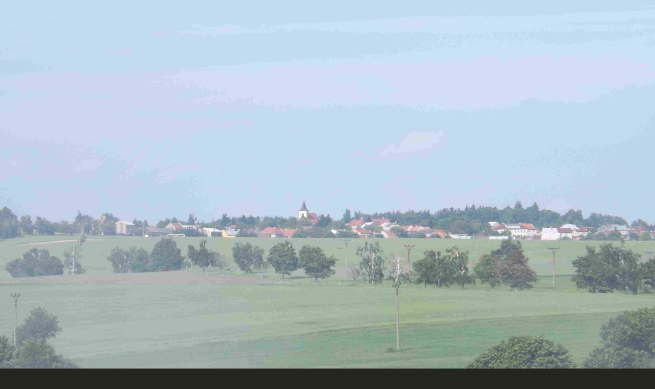

--- FILE ---
content_type: text/html; charset=UTF-8
request_url: https://www.sdhdrahany.cz/fotoalbum/otinoves130let/dscf0583--1-.-.html
body_size: 777
content:
<?xml version="1.0" encoding="utf-8"?>
<!DOCTYPE html PUBLIC "-//W3C//DTD XHTML 1.0 Transitional//EN" "http://www.w3.org/TR/xhtml1/DTD/xhtml1-transitional.dtd">
<html lang="cs" xml:lang="cs" xmlns="http://www.w3.org/1999/xhtml">

    <head>

        <meta http-equiv="content-type" content="text/html; charset=utf-8" />
        <meta name="description" content="" />
        <meta name="keywords" content="" />
        <meta name="robots" content="all,follow" />
        <meta name="author" content="<!--/ u_author /-->" />
        <link rel="stylesheet" href="/style.1656676601.1.css" type="text/css" />
        
        <script type="text/javascript" src="https://www005.sdhcr.cz/user/js/index.js" id="index_script" ></script>
        <title>
            SBOR DOBROVOLNÝCH HASIČŮ v Drahanech
        </title>

        <style>
          body {margin: 0px; padding: 0px;}
        </style>
    </head>
<body>
    <script language="JavaScript" type="text/javascript">
    <!--
      index_setCookieData('index_curr_fullphoto', 182);
    //-->
  </script>
  <a href="javascript: close();"><img src="/img/original/182/dscf0583--1-.jpg" border="0" alt="DSCF0583 (1)" width="4288" height="3216"></a>

<script type="text/javascript">_satellite.pageBottom();</script><!-- NO GEMIUS -->
</body>
</html>


--- FILE ---
content_type: text/css
request_url: https://www.sdhdrahany.cz/style.1656676601.1.css
body_size: 12450
content:
/*
 SCSS - How to apply the style in configurator
 1. Convert scss to css (online compiler, ...)
 2. Add style properties (from scss), which starts with //del comment to your compiled css
 for example: 
 2.1   //del background: url('https://s3b.sdhcr.cz/img/l/logo_1000000500.jpeg') center / cover no-repeat;
 - remove the //del comment 
 2.2   background: url('https://s3b.sdhcr.cz/img/l/logo_1000000500.jpeg') center / cover no-repeat;
 - add this to compiled css
 3. Save and export
 */
html, body, div, span, applet, object, iframe, h1, h2, h3, h4, h5, h6, p, blockquote, pre, a, abbr, acronym, address, big, cite, code, del, dfn, em, img, ins, kbd, q, s, samp, small, strike, strong, sub, sup, tt, var, b, u, i, center, dl, dt, dd, ol, ul, li, fieldset, form, label, legend, table, caption, tbody, tfoot, thead, tr, th, td, article, aside, canvas, details, embed, figure, figcaption, footer, header, hgroup, menu, nav, output, ruby, section, summary, time, mark, audio, video {
  margin: 0;
  padding: 0;
  border: 0;
  font-size: 100%;
  vertical-align: baseline;
}
article, aside, details, figcaption, figure, footer, header, hgroup, menu, nav, section {
  display: block;
}
body {
  line-height: 1;
   color: #000;
}
a {color: #000;}
ol, ul {
  list-style: none;
}
blockquote, q {
  quotes: none;
}
blockquote:before, blockquote:after, q:before, q:after {
  content: '';
  content: none;
}
table {
  border-collapse: collapse;
  border-spacing: 0;
  width: 100%;
  max-width: 550px;
}
html, body, #whole-page, #document, #content {
  height: 100%;
}
img {
  max-width: 100%;
  height: auto;
}
body {
  background-color: #25251f;
  background-image: url('https://s3b.sdhcr.cz/img/d/1000000500/bg-net.png'); 
  filter: progid: DXImageTransform.Microsoft.gradient(startColorstr='25251F', endColorstr='25251F', GradientType=1);
}
#document {
  position: relative;
}
input[type="button" i] {
  padding: 10px;
    display: inline-block;
    border: 0;
    color: #fff;
    background-color: #c60c0f;
    border-radius: 5px;
    font-weight: 500;
    font-family: Helvetica, Sans-Serif;
}
input:focus {
  outline: 0;
}
body {
  font-size: 16px;
 font-family: Helvetica, Sans-Serif;
  line-height: 1.3;
}
h1 {
  font-size: 1.6em;
}
h2 {
  font-size: 1.4em;
}
h3 {
  font-size: 1.3em;
}
h4 {
  font-size: 1.2em;
}
h5 {
  font-size: 1.1em;
}
.p-0 {
  padding: 0;
}
.p-1 {
  padding-left: 10px;
  padding-right: 10px;
  box-sizing: border-box;
}
@media screen and (min-width: 991px) {
  .p-1 {
    padding-left: 5%;
    padding-right: 5%;
  }
}
@media screen and (min-width: 1199px) {
  .p-1 {
    padding-left: 8%;
    padding-right: 8%;
  }
}
@media screen and (min-width: 1500px) {
  .p-1 {
    padding-left: 5%;
    padding-right: 5%;
  }
}
@media screen and (min-width: 1800px) {
  .p-1 {
    padding-left: 5%;
    padding-right: 5%;
  }
}
.accessibility-links {
  display: none;
}
.hide {
  display: none;
}
.header.p-1.color_a {
  position: absolute;
  top: 0;
  display: table;
  width: 100%;
  min-height: 80px;
  background-color: #c60c0f;
  -webkit-box-shadow: 0px 15px 54px -18px rgba(0, 0, 0, 0.45);
  -moz-box-shadow: 0px 15px 54px -18px rgba(0, 0, 0, 0.45);
  box-shadow: 0px 15px 54px -18px rgba(0, 0, 0, 0.45);
  z-index: 15000;
}
.header .header-inner #languages {
  position: absolute;
  top: 70px;
  right: 10px;
  text-align: right;
}
@media (min-width: 992px) {
  .header .header-inner #languages {
     top: 15px;
    right: 60px;
   }
}
.header .header-inner #languages a {
   display: inline-block;
   margin: 0 2px;
}
@media (min-width: 992px) {
.header .header-inner #languages a {
   display: block;
}
}
.header .header-inner #languages .inner_frame img {
  margin: 5px 5px 0 5px; 
  top: 0;
  position: relative;
}

.header .header-inner #navigation {
  width: calc(100% - 0px) !important;
  float: left;
  margin: 0 10px 10px;
}
@media (min-width: 992px) {
  .header .header-inner #navigation {
    width: calc(100% - 380px) !important;
    float: left;
  }
}
.header .header-inner #navigation .inner_frame nav {
  width: 100%;
  min-height: 80px;
  display: -webkit-box;
  display: -moz-box;
  display: -ms-flexbox;
  display: -webkit-flex;
  display: flex;
  -webkit-align-items: center;
  -moz-align-items: center;
  -ms-align-items: center;
  align-items: center;
}
.header .header-inner #navigation .inner_frame nav menu li {
  display: inline-block;
  text-transform: uppercase;
  position: relative;
  box-sizing: border-box;
  overflow: unset !important;
}
.header .header-inner #navigation .inner_frame nav menu li:hover {
  background: #fff;
}
.header .header-inner #navigation .inner_frame nav menu li:hover > a {
  color: #000;
}
.header .header-inner #navigation .inner_frame nav menu li ul {
  position: absolute;
  left: 8px;
  width: 90%;
  top: 35px;
  min-width: 200px;
  border: 1px solid #fff;
  background-color: #c60c0f;
  z-index: 101;
}
@media(min-width: 992px) {
  .header .header-inner #navigation .inner_frame nav menu li ul {
     left: 0;
     width: 100%;
  }
}
.header .header-inner #navigation .inner_frame nav menu li ul li {
  display: block;
  border-bottom: 1px solid rgba(255, 255, 255, 0.5);
}
.header .header-inner #navigation .inner_frame nav menu li a {
  color: #fff;
  text-decoration: none;
  display: block;
  padding: 10px;
}
@media screen and (max-width: 991px) {
  .header .header-inner #navigation .inner_frame nav menu li a {
    font-size: 1.3em;
  }
}
@media all and (-ms-high-contrast: none), (-ms-high-contrast: active) {
  .header .header-inner #navigation .inner_frame nav {
    height: 80px;
  }
}
@media screen and (max-width: 991px) {
  .header .header-inner #navigation {
    width: 100%;
    display: none;
  }
  .header .header-inner #navigation.menu-active {
    display: block;
  }
  .header .header-inner #navigation .inner_frame nav menu {
    width: 100%;
    height: calc(100vh - 160px);
    overflow: auto;
  }
  .header .header-inner #navigation .inner_frame nav menu li {
    display: block;
    width: 100%;
    text-align: left;
  }
  .header .header-inner #navigation .inner_frame nav menu li ul {
    display: block;
  }
}
.header .header-inner #search {
  float: right;
  min-height: 80px;
  width: 180px;
  display: -webkit-box;
  display: -moz-box;
  display: -ms-flexbox;
  display: -webkit-flex;
  display: flex;
  -webkit-align-items: flex-start;
  -moz-align-items: flex-start;
  -ms-align-items: flex-start;
  align-items: flex-start;
  position: absolute;
    left: 43%;
  top: 10px;
}
@media (min-width: 768px) {
  .header .header-inner #search {
    top: 10px;
  }
}
@media (min-width: 992px) {
  .header .header-inner #search {
  float: right;
  position: relative;
  left: 0;
  top: 7px;
  }
}
.header .header-inner #search fieldset #key {
  width: 125px;
  background-color: #222;
  color: #fff;
  padding: 10px;
  border: 0;
  border-radius: 4px;
}
.header .header-inner #search fieldset #key:focus {
  outline: none;
}
@media screen and (max-width: 991px) {
  .header .header-inner #search fieldset #key {
    width: 97px;
  }
}
.header .header-inner #search fieldset .clButton {
  position: relative;
}
.header .header-inner #search fieldset .clButton .magGlass {
  width: 30px;
  height: 30px;
  position: absolute;
  top: -3px;
  right: 0;
}
.header .header-inner #search fieldset .clButton .magGlass span:nth-of-type(1) {
  width: 10px;
  height: 10px;
  border: 4px solid #fff;
  display: block;
  border-radius: 50%;
}
.header .header-inner #search fieldset .clButton .magGlass span:nth-of-type(2) {
  width: 4px;
  height: 14px;
  background: #fff;
  display: block;
  transform: rotate(-45deg);
  margin-top: -6px;
  margin-left: 17px;
  border-radius: 0 0 20px 20px;
}
.header .header-inner #search fieldset .clButton #sendsearch {
  height: 30px;
  width: 30px;
  background: none;
  border: none;
  opacity: 0;
  position: relative;
  z-index: 9;
  cursor: pointer;
}
@media all and (-ms-high-contrast: none), (-ms-high-contrast: active) {
  .header .header-inner #search {
    height: 80px;
  }
}
#menu-toggle {
  position: absolute;
  top: 25px;
  right: 17px;
  border: 0;
  outline: 0;
  padding: 0;
  padding-bottom: 6px;
  cursor: pointer;
  min-height: 35px;
  display: none;
  background: transparent;
  z-index: 99999;
}
#menu-toggle.menu-active {
  top: 23px;
}
#menu-toggle.menu-active span:nth-of-type(1) {
  opacity: 0;
}
#menu-toggle.menu-active span:nth-of-type(2) {
  transform: rotate(45deg);
}
#menu-toggle.menu-active span:nth-of-type(3) {
  transform: rotate(-45deg);
  margin-top: -7px;
}
#menu-toggle span {
  border-top: 5px #fff solid;
  width: 30px;
  margin: 2px 0;
  display: block;
  transition: 0.3s all linear;
}
@media screen and (max-width: 991px) {
  #menu-toggle {
    display: block;
  }
}
#articles .editor-area {
  background: rgba(255, 255, 255, 0.4);
    padding: 10px;
}
#content {
  padding-top: 0;
  display: block;
  box-sizing: border-box;
}
#content #content-wrapper {
  height: 100%;
  display: inline;
}

#content #content-wrapper.content-wrapper {
  width: 100%;
  height: auto;
  float: left;
  padding-top: 30px;
  padding-bottom: 30px;
}
@media screen and (min-width: 991px) {
  #content #content-wrapper.content-wrapper {
    width: calc(100% - 381px);
  }
  #content #content-wrapper .modules {
    width: 320px;
    padding-left: 0;
  }
}
@media screen and (min-width: 1199px) {
  #content #content-wrapper.content-wrapper {
    width: calc(100% - 450px);
  }
  #content #content-wrapper .modules {
    width: 380px;
  }
}
@media screen and (min-width: 1500px) {
  #content #content-wrapper.content-wrapper {
    width: calc(100% - 430px);
  }
  #content #content-wrapper .modules {
    width: 430px;
  }
}
@media screen and (min-width: 1800px) {
  #content #content-wrapper.content-wrapper {
    width: calc(100% - 700px);
  }
  #content #content-wrapper .modules {
    width: 550px;
  }
}
#content .hero {
  width: 100%;
  height: calc(68% - 80px);
  position: relative;
  display: -webkit-box;
  display: -moz-box;
  display: -ms-flexbox;
  display: -webkit-flex;
  display: flex;
  -webkit-align-items: flex-end;
  -moz-align-items: flex-end;
  -ms-align-items: flex-end;
  align-items: flex-end;
  -webkit-box-shadow: 0px 15px 54px -18px rgba(0, 0, 0, 0.45);
  -moz-box-shadow: 0px 15px 54px -18px rgba(0, 0, 0, 0.45);
  box-shadow: 0px 15px 54px -18px rgba(0, 0, 0, 0.45);
  background: url('https://s3b.sdhcr.cz/img/l/logo_1000000500.jpeg') center / cover no-repeat;
}
@media(min-width: 991px) {
  #content .hero {
    height: calc( 80% - 20px);
  }
}
#content .hero .hero-inner {
  position: absolute;
  bottom: 20%;
  padding: 10px;
  height: 53px;
  height: auto;
  width: 50%;
  box-sizing: border-box;
  background: rgba(255, 255, 255, 0.8);
  -webkit-box-shadow: 0px 15px 54px -18px rgba(0, 0, 0, 0.45);
  -moz-box-shadow: 0px 15px 54px -18px rgba(0, 0, 0, 0.45);
  box-shadow: 0px 15px 54px -18px rgba(0, 0, 0, 0.45);
}
#content .hero .hero-inner h1 {
  text-transform: uppercase;
  font-weight: bold;
}
#content .hero.head-left {
  -webkit-justify-content: flex-start;
  -moz-justify-content: flex-start;
  -ms-justify-content: flex-start;
  justify-content: flex-start;
  -ms-flex-pack: flex-start;
}
#content .hero.head-left .hero-inner {
  text-align: right;
  left: 0;
}
#content .hero.head-center {
  -webkit-justify-content: center;
  -moz-justify-content: center;
  -ms-justify-content: center;
  justify-content: center;
  -ms-flex-pack: center;
}
#content .hero.head-center .hero-inner {
  text-align: center;
  left: 50%;
  transform: translate(-50%, 0);
}
#content .hero.head-right {
  -webkit-justify-content: flex-end;
  -moz-justify-content: flex-end;
  -ms-justify-content: flex-end;
  justify-content: flex-end;
  -ms-flex-pack: flex-end;
}
#content .hero.head-right .hero-inner {
  text-align: left;
  right: 0;
}
@media screen and (max-width: 991px) {
  #content .hero .hero-inner {
    width: 95%;
  }
}
#content #articles > h1, #content #archive > h1, #content #articles > h2, #content #archive > h2, #content #articles > h3, #content #archive > h3 {
  background-color: #222;
  background-color: rgba(0, 0, 0, 0.5);
  color: #fff;
  padding: 10px;
}
#content #articles #section_subsections, #content #archive #section_subsections {
  background: rgba(255, 255, 255, 0.4);
  padding: 10px;
}
#content #articles #section_subsections a, #content #archive #section_subsections a {
  color: #fff;
  text-decoration: none;
}
#content #articles #section_subsections a:hover, #content #archive #section_subsections a:hover {
  text-decoration: underline;
}
#content #articles .article .editor-area, #content #archive .article .editor-area {
  position: relative;
  margin: 30px 0;
  padding: 0;
}
#content #articles .article .editor-area .preview, #content #archive .article .editor-area .preview {
  position: absolute;
  height: 100%;
  width: 100%;
  z-index: 1;
  background: rgba(0, 0, 0, 0.5);
}
#content #articles .article .editor-area .preview img, #content #archive .article .editor-area .preview img {
  width: 100%;
  height: 100%;
  object-fit: cover;
}
#content #articles .article .editor-area .article-content, #content #archive .article .editor-area .article-content {
  position: relative;
  z-index: 2;
  width: 40%;
  height: 305px;
  float: right;
  color: #fff;
  overflow: hidden;
  box-sizing: border-box;
  padding: 10px;
  background-color: #c60c0f;
  background-color: #c60c0fcc;
}
#content #articles .article .editor-area .article-content h3 a, #content #archive .article .editor-area .article-content h3 a {
  color: #fff;
  display: block;
  border-bottom: 1px solid #000;
  padding: 5px 0;
  padding-right: 20px;
  font-weight: bold;
  text-decoration: none;
  position: relative;
  transition: 0.5s all;
}
#content #articles .article .editor-area .article-content h3 a:after, #content #archive .article .editor-area .article-content h3 a:after {
  content: " >";
  right: 2px;
  bottom: 5px;
  position: absolute;
  color: #000;
  transition: 0.5s all;
}
#content #articles .article .editor-area .article-content h3 a:hover, #content #archive .article .editor-area .article-content h3 a:hover {
  background: #c60c0f;
  color: #000;
  padding: 5px 10px;
  border-radius: 5px;
}
#content #articles .article .editor-area .article-content h3 a:hover:after, #content #archive .article .editor-area .article-content h3 a:hover:after {
  right: 5px;
}
#content #articles .article .editor-area .article-content .ifo-article, #content #archive .article .editor-area .article-content .ifo-article {
  margin-top: 5px;
  margin-bottom: 20px;
}
#content #articles .article .editor-area .article-content .ifo-article .first, #content #archive .article .editor-area .article-content .ifo-article .first {
  margin-right: 10px;
}
#content #articles .article .editor-area .article-content .ifo-article a, #content #archive .article .editor-area .article-content .ifo-article a {
  color: #000;
  text-decoration: none;
}
#content #articles .article .editor-area .article-content .ifo-article a:hover, #content #archive .article .editor-area .article-content .ifo-article a:hover {
  text-decoration: underline;
}
#content #articles .article .editor-area .article-content .article-preview-text, #content #archive .article .editor-area .article-content .article-preview-text {
  overflow: hidden;
  height: 120px;
}
#content #articles .article .editor-area .article-content .article-preview-text p, #content #archive .article .editor-area .article-content .article-preview-text p {
  padding: 0;
}
#content #articles .article .editor-area .article-content .article-preview-text a, #content #archive .article .editor-area .article-content .article-preview-text a {
  text-decoration: underline;
}
@media screen and (max-width: 1199px) {
  #content #articles .article .editor-area .article-content, #content #archive .article .editor-area .article-content {
    width: 75%;
  }
}
#content #articles .article:nth-of-type(2n) .editor-area .article-content, #content #archive .article:nth-of-type(2n) .editor-area .article-content {
  float: left;
}
#content #articles .list-of-pages {
  margin: 10px 0;
  padding: 10px 10px 0 10px;
  background-color: #c60c0f;
  color: #fff;
}
#content #articles .list-of-pages hr {
  display: none;
}
#content #articles .list-of-pages .numbers {
  text-align: center;
}
#content #articles .list-of-pages a {
  color: #fff;
}
#content .article .editor-area p, #content .detail_article .editor-area p {
  padding: 15px 0;
}
#content #articles .article .editor-area .article-content .article-preview-text a {color: #000!important;}
#content .article .editor-area a, #content .detail_article .editor-area .article-link {
  color: #fff!important;
  text-decoration: underline;
}
#content .article .editor-area a, #content .detail_article .editor-area a {
  color: #c60c0f;
  text-decoration: underline;
}
#content .article .editor-area a:hover, #content .detail_article .editor-area a:hover {
  text-decoration: underline;
}
#content .article .editor-area blockquote, #content .detail_article .editor-area blockquote {
  border: 1px solid #000;
  padding: 10px;
  border-radius: 5px;
  margin: 15px;
  position: relative;
}
#content .article .editor-area blockquote:after, #content .detail_article .editor-area blockquote:after {
  content: "''";
  font-size: 60px;
  position: absolute;
  top: -25px;
  left: 0;
}
#content .article .editor-area dl, #content .detail_article .editor-area dl {
  border: 1px solid #000;
}
#content .article .editor-area dl dt, #content .detail_article .editor-area dl dt {
  background: #222;
  color: #fff;
  padding: 10px;
  text-align: center;
}
#content .article .editor-area dl dd, #content .detail_article .editor-area dl dd {
  padding: 10px;
}
#content .article .editor-area table {
  width: 100%;
  text-align: left;
  overflow: auto;
  display: block;
}
#content .detail_article .editor-area table {
  display: table;
}
#content .article .editor-area table th, #content .detail_article .editor-area table th {
  background-color: #222;
  color: #fff;
}
#content .article .editor-area table th, #content .detail_article .editor-area table th, #content .article .editor-area table td, #content .detail_article .editor-area table td {
  border: 1px solid #222;
  padding: 5px;
  color: #000;
}
#content .article .editor-area ol, #content .detail_article .editor-area ol {
  list-style: decimal;
  margin-left: 20px;
}
#content .article .editor-area ul, #content .detail_article .editor-area ul {
  list-style: disc;
  margin-left: 20px;
}
#content .article .editor-area kbd, #content .detail_article .editor-area kbd {
  border: 2px solid #9c9b9b;
  border-radius: 5px;
  padding: 2px;
  background: #ccc;
}
#content .article .editor-area code, #content .detail_article .editor-area code {
  width: 100%;
  background: #222;
  padding: 10px;
  border-radius: 5px;
  display: block;
  color: #fff;
  font-family: monospace;
  box-sizing: border-box;
}
#content .article .editor-area pre, #content .detail_article .editor-area pre {
  overflow: auto;
}
#content .content-inner {
  width: 100%;
  float: left;
  padding-top: 30px;
  padding-bottom: 30px;
}
#content .content-inner h2 {
  background-color: #222;
  background-color: rgba(0, 0, 0, 0.5);
  color: #fff;
  padding: 10px;
}
#content .content-inner .uvod {
  margin-bottom: 30px;
}
#content .content-inner .uvod .uvod-in {
  background: rgba(255, 255, 255, 0.4);
  padding: 10px;
}
#content .content-inner .uvod .uvod-in h1, #content .content-inner .uvod .uvod-in h2, #content .content-inner .uvod .uvod-in h3, #content .content-inner .uvod .uvod-in h4, #content .content-inner .uvod .uvod-in h5, #content .content-inner .uvod .uvod-in h6 {
  background-color: #222;
  background-color: rgba(0, 0, 0, 0.5);
  color: #fff;
  padding: 10px;
  margin: 5px 0;
}
#content .content-inner .uvod .uvod-in p {
  padding: 15px 0;
}
#content .content-inner .uvod .uvod-in a {
  color: #fff;
  text-decoration: none;
}
#content .content-inner .uvod .uvod-in a:hover {
  text-decoration: underline;
}
#content .content-inner .uvod .uvod-in blockquote {
  border: 1px solid #000;
  padding: 10px;
  border-radius: 5px;
  margin: 15px;
  position: relative;
}
#content .content-inner .uvod .uvod-in blockquote:after {
  content: "''";
  font-size: 60px;
  position: absolute;
  top: -25px;
  left: 0;
}
#content .content-inner .uvod .uvod-in dl {
  border: 1px solid #000;
}
#content .content-inner .uvod .uvod-in dl dt {
  background: #222;
  color: #fff;
  padding: 10px;
  text-align: center;
}
#content .content-inner .uvod .uvod-in dl dd {
  padding: 10px;
}
#content .content-inner .uvod .uvod-in table {
  width: 100%;
  text-align: left;
  overflow: auto;
  display: block;
}
#content .content-inner .uvod .uvod-in table th {
  background-color: #222;
  color: #fff;
}
#content .content-inner .uvod .uvod-in table th, #content .content-inner .uvod .uvod-in table td {
  border: 1px solid #222;
  padding: 5px;
}
#content .content-inner .uvod .uvod-in ol {
  list-style: decimal;
  margin-left: 20px;
}
#content .content-inner .uvod .uvod-in ul {
  list-style: disc;
  margin-left: 20px;
}
#content .content-inner .uvod .uvod-in kbd {
  border: 2px solid #9c9b9b;
  border-radius: 5px;
  padding: 2px;
  background: #ccc;
}
#content .content-inner .uvod .uvod-in code {
  width: 100%;
  background: #222;
  padding: 10px;
  border-radius: 5px;
  display: block;
  color: #fff;
  font-family: monospace;
  box-sizing: border-box;
}
#content .content-inner .uvod .uvod-in pre {
  overflow: auto;
}
#content .content-inner #articles-container > h2 {
  display: none;
}
#content #content-wrapper #photos-container {
  background: rgba(255, 255, 255, 0.4);
}
#photos-container #photo-album .editor-area {
  background: rgba(255, 255, 255, 0.4);
  padding: 10px;
}
.photoCountWrap, .dateWrap {
  text-align: left;
  color: #fff;
}
#content #photos-container #photo-album h2 {
  background-color: #222;
  background-color: rgba(0, 0, 0, 0.5);
  color: #fff;
  padding: 10px;
}
#content #photos-container #photo-album #folders {
  width: 100%;
  float: left;
  display: -webkit-box;
  display: -moz-box;
  display: -ms-flexbox;
  display: -webkit-flex;
  display: flex;
  -webkit-flex-wrap: wrap;
  -moz-flex-wrap: wrap;
  -ms-flex-wrap: wrap;
  flex-wrap: wrap;
}
#content #photos-container #photo-album #folders .folder {
  width: 100%;
  margin: 10px;
  text-align: center;
  background: rgba(255, 255, 255, 0.4);
  padding: 10px;
  box-sizing: border-box;
  border-radius: 5px;
  float: left;
}
@media(min-width: 768px) {
#content #photos-container #photo-album #folders .folder {
  width: 30.6%;
}
}
@media(min-width: 991px) {
#content #photos-container #photo-album #folders .folder {
  width: 45.6%;
}
}
@media(min-width: 1200px) {
#content #photos-container #photo-album #folders .folder {
  width: 45.6%;
}
}
@media(min-width: 1280px) {
#content #photos-container #photo-album #folders .folder {
  width: 30%;
}
}
@media(min-width: 2500px) {
#content #photos-container #photo-album #folders .folder {
  width: 23.7%;
}
}

#content #photos-container #photo-album #folders .folder .photo-wrap img {
  height: auto;
  width: 100%;
  object-fit: contain;
}
@media(min-width: 768px) {
#content #photos-container #photo-album #folders .folder .photo-wrap img {
   height: 100px;
   width: 100%;
}
}
#content #photos-container #photo-album #folders .folder .folder-info h3 {
    font-size: 1rem;
    font-weight: 500;
    text-align: left;
    height: 4.5em;
    display: inline-block;
    overflow: hidden;
}
#content #photos-container #photo-album #folders .folder .folder-info.color_a_transparent {
  background-color: #222;
    padding: 10px;
    border-radius: 5px;
}
#content #photos-container #photo-album #folders .folder .folder-info a {
  color: #fff;
  text-decoration: none;
}
#content #photos-container #photo-album #photos {
  width: 100%;
  float: left;
  display: -webkit-box;
  display: -moz-box;
  display: -ms-flexbox;
  display: -webkit-flex;
  display: flex;
  -webkit-flex-wrap: wrap;
  -moz-flex-wrap: wrap;
  -ms-flex-wrap: wrap;
  flex-wrap: wrap;
  margin-bottom: 20px;
}
#content #photos-container #photo-album #photos > h2 {
  width: 100%;
}
#content #photos-container #photo-album #photos .photo-wrap > div {
  width: 148px;
  margin: 10px;
  text-align: center;
  background: rgba(255, 255, 255, 0.4);
  padding: 10px;
  box-sizing: border-box;
  border-radius: 5px;
  float: left;
}
#content #photos-container #photo-album #photos .photo-wrap > div img {
  height: 100px;
  width: 128px;
  object-fit: contain;
}
#content #slide h2 {
  background-color: #222;
  background-color: rgba(0, 0, 0, 0.5);
  color: #fff;
  padding: 10px;
}
#content #slide h3 {
  background-color: #c60c0f;
  color: #fff;
  padding: 10px;
  word-break: break-word;
}
#content #slide .slide-img {
  background: rgba(0, 0, 0, 0.5);
  padding: 10px;
}
#content #slide .slide-img #slide-img-width, #content #slide .slide-img .slide.img.width {
  width: 100% !important;
  height: auto !important;
}
#content #slide .slidenav, #content #slide #timenav {
  background-color: #c60c0f;
  color: #bdbdbd;
  padding: 10px;
}
#content #slide .slidenav a, #content #slide #timenav a {
  color: #fff;
  text-decoration: none;
}
#content #slide .slidenav .back, #content #slide #timenav .back, #content #slide .slidenav .forward, #content #slide #timenav .forward {
  display: inline-block;
}
#content #slide .slidenav .back a, #content #slide #timenav .back a, #content #slide .slidenav .forward a, #content #slide #timenav .forward a {
  margin-right: 10px;
}
#content #slide #timenav {
  background-color: #222;
  background-color: rgba(0, 0, 0, 0.5);
}
#content #slide #thumbnav {
  background: rgba(0, 0, 0, 0.5);
}
#content #slide #thumbnav .wrap {
  display: -webkit-box;
  display: -moz-box;
  display: -ms-flexbox;
  display: -webkit-flex;
  display: flex;
  -webkit-flex-wrap: wrap;
  -moz-flex-wrap: wrap;
  -ms-flex-wrap: wrap;
  flex-wrap: wrap;
  justify-content: center;
}
#content #slide #thumbnav .wrap .box {
  float: left;
}
#content #slide .slidebar img {
  height: 60px;
}
#content #slide .slidebar {
  background: rgba(0, 0, 0, 0.5);
  margin: 10px 0;
  padding: 10px;
  border-top: 5px solid #fff;
  border-bottom: 5px solid #fff;
}
#content #events, #content #event_archive {
  display: -webkit-box;
  display: -moz-box;
  display: -ms-flexbox;
  display: -webkit-flex;
  display: flex;
  -webkit-flex-wrap: wrap;
  -moz-flex-wrap: wrap;
  -ms-flex-wrap: wrap;
  flex-wrap: wrap;
}
#content #events > h1, #content #event_archive > h1, #content #events > h2, #content #event_archive > h2, #content #events > h3, #content #event_archive > h3 {
  background-color: #222;
  background-color: rgba(0, 0, 0, 0.5);
  color: #fff;
  padding: 10px;
  width: 100%;
}
#content #events .event-box, #content #event_archive .event-box {
  width: 100%;
  float: left;
}
#content #events .event-box .event-perex, #content #event_archive .event-box .event-perex {
  margin: 10px;
  background-color: #222;
  background-color: rgba(0, 0, 0, 0.5);
  padding-bottom: 10px;
}
#content #events .event-box .event-perex .event-perex-text h3, #content #event_archive .event-box .event-perex .event-perex-text h3 {
  background-color: #c60c0f;
}
#content #events .event-box .event-perex .event-perex-text h3 a, #content #event_archive .event-box .event-perex .event-perex-text h3 a {
  color: #fff;
  padding: 5px 10px;
  display: block;
  text-decoration: none;
  transition: 0.3s all linear;
}
#content #events .event-box .event-perex .event-perex-text h3 a:hover, #content #event_archive .event-box .event-perex .event-perex-text h3 a:hover {
  color: #000;
  background: #fff;
  padding: 5px 15px;
}
#content #events .event-box .event-perex .event-perex-text h3 a:after, #content #event_archive .event-box .event-perex .event-perex-text h3 a:after {
  content: ">";
  float: right;
}
#content #events .event-box .event-perex .event-perex-text .event-perex-info, #content #event_archive .event-box .event-perex .event-perex-text .event-perex-info {
  padding: 10px;
  color: #fff;
}
#content #events .event-box .event-perex .event-perex-text .event-perex-info .event-perex-info-text, #content #event_archive .event-box .event-perex .event-perex-text .event-perex-info .event-perex-info-text {
  height: 52px;
  overflow-y: auto;
  border-top: 1px solid rgba(0, 0, 0, 0.5);
  border-bottom: 1px solid rgba(0, 0, 0, 0.5);
  border-radius: 5px;
  padding: 10px 5px;
}
#content #events .event-box .event-perex .event-perex-img, #content #event_archive .event-box .event-perex .event-perex-img {
  text-align: center;
  height: 200px;
  width: calc(100% - 20px);
  object-fit: contain;
  border-radius: 5px;
  background: rgba(0, 0, 0, 0.5);
  padding: 10px;
  margin: 10px;
  box-sizing: border-box;
}
#content #events .event-box .event-perex .event-perex-img img, #content #event_archive .event-box .event-perex .event-perex-img img {
  height: 180px;
  width: auto;
  object-fit: contain;
  border-radius: 5px;
  box-sizing: border-box;
}
@media screen and (min-width: 480px) {
  #content #events .event-box, #content #event_archive .event-box {
    width: 50%;
  }
}
#content #event-detail {
  display: -webkit-box;
  display: -moz-box;
  display: -ms-flexbox;
  display: -webkit-flex;
  display: flex;
  -webkit-flex-wrap: wrap;
  -moz-flex-wrap: wrap;
  -ms-flex-wrap: wrap;
  flex-wrap: wrap;
}
#content #event-detail .article_img {
  width: 100%;
  height: 150px;
  text-align: center;
  background-color: #222;
  background-color: rgba(0, 0, 0, 0.5);
}
#content #event-detail .article_img img {
  width: 100%;
  height: 150px;
  object-fit: cover;
}
@media screen and (min-width: 991px) {
  #content #event-detail .article_img {
    height: 350px;
  }
  #content #event-detail .article_img img {
    height: 350px;
  }
}
#content #event-detail h3 {
  background-color: #222;
  background-color: rgba(0, 0, 0, 0.5);
  color: #fff;
  padding: 10px;
  width: 100%;
}
#content #event-detail .event-detail-info {
  width: 40%;
  float: left;
  background-color: #c60c0f;
  color: #fff;
  padding: 10px;
  box-sizing: border-box;
}
#content #event-detail .event-detail-info span {
  display: inline-block;
}
#content #event-detail .event-detail-text {
  width: 60%;
  float: left;
  background: #fff;
  padding: 10px;
  box-sizing: border-box;
}
#content .modules {
  width: 100%;
  float: right;
  padding-top: 30px;
  padding-bottom: 30px;
}
#content .modules .modules-in #breadcrumb-nav {
  color: #bdbdbd;
}
#content .modules .modules-in #breadcrumb-nav a {
  color: #fff;
  margin-right: 5px;
  text-decoration: none;
}
#content .modules .modules-in #breadcrumb-nav a:after {
  content: " > ";
}
#content .modules .modules-in hr {
  display: none;
}
#content .modules .modules-in .section {
  margin: 10px 0;
  width: 100%;
  max-width: 450px;
   float: left;
   margin: 1% !important;
}
#content .modules .modules-in .section h2 {
  font-size: 1.2em;
  color: #fff;
  padding: 5px 10px;
  background-color: #c60c0f;
  position: relative;
  left: auto;
  top: auto;
}
#content .modules .modules-in .section .inner_frame {
  padding: 10px;
  background-color: #222;
  background-color: rgba(0, 0, 0, 0.5);
  color: #bdbdbd;
}
#content .modules .modules-in .section .inner_frame a {
  color: #fff;
  text-decoration: none;
}
#content .modules .modules-in .section .inner_frame a:hover {
  text-decoration: underline;
}
#content .modules .modules-in .section .inner_frame .wrap-of-photo img {
  min-width: 240px !important;
    position: relative;
    left: 50%;
    transform: translate(-50%);
  border-radius: 5px;
}
#content .modules .modules-in .section .inner_frame .photo-description-link {
  margin: 10px 0 3px;
  display: block;
  text-align: center;
}
#content .modules .modules-in .section#stats .inner_frame {
  text-align: left;
}
#content .modules .modules-in .section#stats .inner_frame table {
  width: 100%;
}
#content .modules .modules-in .section#stats .inner_frame table tfoot {
  color: #00c300;
}
#content .modules .modules-in .section#photo-album-nav a, #content .modules .modules-in .section#rss-nav a {
  display: block;
  padding: 10px 0;
  border-bottom: 1px solid #000;
  transition: 0.5s all;
}
#content .modules .modules-in .section#photo-album-nav a:hover, #content .modules .modules-in .section#rss-nav a:hover {
  text-decoration: none;
  background: #fff;
  color: #000;
  border-radius: 5px;
  padding: 10px;
}
#mail-list .recaptchaContainer {
  margin: 5px 0;
  text-align: left;
}
media(min-width: 768px) {
  #mail-list .recaptchaContainer {
    text-align: center;
  }
}
#content .modules .modules-in .section#photo-album-nav a:after, #content .modules .modules-in .section#rss-nav a:after {
  content: ">";
  float: right;
}
#content .modules .modules-in .section#calendar table {
  width: 100%;
  text-align: center;
}
#content .modules .modules-in .section#mail-list .inner_frame {
  text-align: left;
}
@media(min-width: 768px) {
#content .modules .modules-in .section#mail-list .inner_frame {
  text-align: center;
}
}
#content .modules .modules-in .section#mail-list .inner_frame #mail-list-decoration {
  background: url("https://s3b.sdhcr.cz/img/d/1000000500/icon_mail.png") center / contain no-repeat;
  margin-bottom: 10px;
  height: 40px;
  width: 100%;
  display: block;
}
#content .modules .modules-in .section#mail-list .inner_frame #mail-list-key {
  width: 90%;
  max-width: 455px;
  padding: 10px 5px;
  box-sizing: border-box;
  border: 0;
  border-radius: 5px;
  float: left;
  margin-bottom: 5px;
}
@media(min-width: 768px) {
  #content .modules .modules-in .section#mail-list .inner_frame #mail-list-key {
     width: 100%;
  }
}
#content .modules .modules-in .section#mail-list .inner_frame #mail-list-key:focus {
  outline: 0;
}
#content .modules .modules-in .section#mail-list .inner_frame #send-mail-list {
  padding: 10px 30px;
  border: 1px solid transparent;
  border-radius: 5px;
  margin: 5px 0 10px;
  background-color: #c60c0f;
  color: #fff;
  cursor: pointer;
  transition: 0.5s all;
}
#content .modules .modules-in .section#mail-list .inner_frame #send-mail-list:hover {
  color: #000;
}
#contact-nav .inner_frame p {
  width: 100%;
  line-height: 30px;
}
#contact-nav .inner_frame .contact_name {
 padding: 0 0 10px;
}
#login .inner_frame p {
  width: 100%;
}
#login input.submit {
  width: auto!important;
  float: none!important;
  margin: 10px auto!important;
}
#nav-basket .inner_frame p {
  width: auto;
  margin: 5px 0;
}
#content .modules .modules-in .section#login form label {
  width: 50px;
  float: left;
}
#content .modules .modules-in .section#login form input {
  width: 100%;
  padding: 10px 5px;
  box-sizing: border-box;
  margin: 5px 0;
  border: 0;
  border-radius: 5px;
}
#content .modules .modules-in .section#login form input.submit {
  float: right;
  padding: 10px;
  display: block;
  border: 0;
  color: #fff;
  background-color: #c60c0f;
  border-radius: 5px;
  font-weight: 500;
}

@media screen and (min-width: 991px) {
  #content .content-inner {
    width: calc(100% - 320px);
    padding-right: 30px;
  }
  #content .modules {
    padding-left: 0;
    width: 32%;
  }
}
@media screen and (min-width: 1199px) {
  #content .content-inner {
    width: calc(100% - 450px);
  }
  #content .modules {
    width: 445px;
  }
}
@media screen and (min-width: 1500px) {
  #content .content-inner {
    width: calc(100% - 430px);
  }
  #content .modules {
    width: 430px;
  }
}
@media screen and (min-width: 1800px) {
  #content .content-inner {
    width: calc(100% - 750px);
  }
  #content .modules {
    width: 25%;
  }
  #content .modules .modules-in .section {
    max-width: 560px;
}
}
#content .detail_article .image .article_img {
  height: 150px;
  text-align: center;
  background-color: #222;
  background-color: rgba(0, 0, 0, 0.5);
}
#content .detail_article .image .article_img img {
  width: 100%;
  height: 150px;
  object-fit: cover;
}
@media screen and (min-width: 991px) {
  #content .detail_article .image .article_img {
    height: 350px;
  }
  #content .detail_article .image .article_img img {
    height: 350px;
  }
}
#content .detail_article .col-container {
  display: -webkit-box;
  display: -moz-box;
  display: -ms-flexbox;
  display: -webkit-flex;
  display: flex;
  -webkit-flex-wrap: wrap;
  -moz-flex-wrap: wrap;
  -ms-flex-wrap: wrap;
  flex-wrap: wrap;
}
#content .detail_article .col-container .col {
  float: left;
  padding: 20px;
  box-sizing: border-box;
}
#content .detail_article .col-container .col.col_lft {
  width: 30%;
  background-color: #c60c0f;
  color: #fff;
}
.article {
    overflow: visible;
}
@media(min-width: 992px) {
.article {
    overflow: hidden;
}
}
#content .detail_article .col-container .col.col_lft span.article-date {
  display: block;
  padding: 10px;
  margin-bottom: 10px;
  border-radius: 5px;
  background-color: #222;
}
#content .detail_article .col-container .col.col_lft p {
  line-height: 1.4;
  font-weight: 100;
}
#content .detail_article .col-container .col.col_rgt {
  width: 70%;
  background-color: #fff;
}
@media screen and (max-width: 991px) {
  #content .detail_article .col-container .col.col_lft, #content .detail_article .col-container .col.col_rgt {
    width: 50%;
  }
}
@media screen and (max-width: 480px) {
  #content .detail_article .col-container .col.col_lft, #content .detail_article .col-container .col.col_rgt {
    width: 100%;
  }
}
#content #rss-channels {
  background: rgba(255, 255, 255, 0.8);
  padding: 10px;
}
#content #rss-channels h2 {
  background: rgba(0, 0, 0, 0.45);
  padding: 10px;
  color: #fff;
}
#content #rss-channels h3 {
  margin: 10px 0;
}
#content #rss-channels a {
  color: #000;
  font-weight: bold;
  word-break: break-all;
}
#content #archive #folders {
  width: 100%;
  float: left;
  display: -webkit-box;
  display: -moz-box;
  display: -ms-flexbox;
  display: -webkit-flex;
  display: flex;
  -webkit-flex-wrap: wrap;
  -moz-flex-wrap: wrap;
  -ms-flex-wrap: wrap;
  flex-wrap: wrap;
}
#content #archive #folders .folder {
  width: 150px;
  margin: 10px;
  text-align: center;
  background: rgba(255, 255, 255, 0.4);
  padding: 10px;
  box-sizing: border-box;
  border-radius: 5px;
  float: left;
}
#content #archive #folders .folder .photo-wrap img {
  height: 100px;
  width: 128px;
  object-fit: contain;
}
#content #archive #folders .folder .folder-info h3 {
  background-color: #222;
  padding: 5px;
  margin: 5px 0;
  border-radius: 5px;
  font-size: 1.2em;
}
#content #archive #folders .folder .folder-info a {
  color: #fff;
  text-decoration: none;
}
.box {
  display: inline-block;
  margin: 5px;
}
#preview-folder {
  display: inline-block;
}
.inner_frame p {
  display: inline-block;
  width: 30%;
  vertical-align: top;
}
.inner_frame {
  margin-top: 15px;
}
.footer {
  padding-top: 20px;
  padding-bottom: 20px;
  text-align: center;
  color: #fff;
  font-size: 14px;
  background-color: #c60c0f;
  float: left;
  width: 100%;
}
.footer span {
  display: inline !important;
  margin-left: 5px;
}
.footer a {
  color: #fff;
  text-decoration: none;
}
.footer a:hover {
  color: #000;
}
/* Comments */
#block-comments {
  border-top: 1px solid #E5E5E5;
  margin-top: 15px;
  padding-top: 30px;
}
#block-comments * {
    box-sizing: border-box;
}
#block-comments h2,
#block-comments &gt; h3 {
    margin-bottom: 40px;
    color: #fff;
}
#block-comments legend, #block-comments label {
  display: none;
}
#block-comments label {
  _display: block;
}
.ie9 #block-comments label, .ie8 #block-comments label {
  display: block;
}
#block-comments dl {
  margin: 0;
}
#block-comments dd {
  margin-left: 0;
}
#block-comments #validation-dt label {
  display: inline-block;
}
#block-comments #c_validation_div, #block-comments #c_validation {
  width: 240px;
}
#block-comments .sound-captcha {
  display: inline-block;
  margin-top: 3px;
}
#block-comments dd input, #block-comments dd textarea {
  width: 100%;
  padding: 10px 8px;
  margin: 3px 0;
  font-size: 0.929em;
  border: 1px solid #E5E5E5;
  -moz-transition: all 0.25s linear;
  -o-transition: all 0.25s linear;
  -webkit-transition: all 0.25s linear;
  transition: all 0.25s linear;
  outline: none;
}
#block-comments dd input:hover, #block-comments dd textarea:hover {
  border-color: #4e35bb;
  outline: none;
}
#block-comments textarea {
  margin-bottom: 20px;
}
#block-comments .submit {
  padding: 10px 20px;
  background: #c60c0f;
  border: 1px solid #c60c0f;
  color: #fff;
  font-weight: 600;
  letter-spacing: 1px;
  text-transform: uppercase;
  cursor: pointer;
  -moz-transition: all 0.25s linear;
  -o-transition: all 0.25s linear;
  -webkit-transition: all 0.25s linear;
  transition: all 0.25s linear;
}
#block-comments .submit:hover {
  background: #fff;
  border-color: #c60c0f;
  outline: none;
  color: #c60c0f;
}
#block-comments h3 + div {
  border-top: 1px solid #E5E5E5;
}
#block-comments #comments-form {
  margin-bottom: 50px;
}
#block-comments .message {
  position: relative;
  margin: 10px 0;
  padding: 10px 20px 10px 12px;
  border-radius: 4px;
  font-weight: bold;
  border-left: 8px solid #e81e1e;
  background: #ffdddd;
  display: inline-block;
  font-size: .8em;
}
.comments-wrap {
  background: #fff;
  padding: 5px;
}
.comment {
  border-bottom: 1px solid #E5E5E5;
  padding: 20px 0;
}
.comment .commentWrap {
  border-left: 3px solid #C60C10;
  padding-left: 25px;
}
.comment .commentWrap p {
  margin: 0 0 15px;
}
.comment h3 {
  font-size: 1em;
  margin: 0 0 20px;
}
.comment .comment-footer {
  font-size: 0.786em;
}
.comment .comment-footer .date {
  background: url("https://s3b.sdhcr.cz/img/d/1000000500/date.png") 0 1px no-repeat;
  padding-left: 18px;
  margin-right: 20px;
}
.comment .comment-footer a {
  display: inline-block;
  color: #C60C10;
  text-decoration: none;
  -moz-transition: all 0.25s linear;
  -o-transition: all 0.25s linear;
  -webkit-transition: all 0.25s linear;
  transition: all 0.25s linear;
}
.comment .comment-footer a:hover {
    color: #484848;
}
/* comments level */
.level0 {
  border-left: 3px solid #C60C10;
}
.level0 .commentWrap {
  border: none;
}
.level1 {
  margin-left: 20px;
}

.level2 {
  margin-left: 40px;
}

.level3 {
  margin-left: 60px;
}

.level4 {
  margin-left: 80px;
}

.level5 {
  margin-left: 100px;
}

.level6 {
  margin-left: 120px;
}

.level7 {
  margin-left: 140px;
}

.level8 {
  margin-left: 160px;
}

.level9 {
  margin-left: 180px;
}
/* end comments */
p a {
text-decoration: none;
color: #fff;
}
p a:hover {
text-decoration: underline;
}
h2#comments {
 color: white;
}
div#block-comments > h3 {
 color:white;
}
#links ul li a:after {
    content: ">";
    float: right;
}
#links ul li a {
    display: block;
    padding: 10px 0;
    border-bottom: 1px solid #000;
    transition: 0.5s all;
}
#ecategory ul li {
  padding: 3px 0;
}

#ecategory .inner_frame ul a {
  color: #fff;
    text-decoration: none;
    display: block;
    padding: 10px 0;
    border-bottom: 1px solid #000;
    transition: 0.5s all;
}
.modules .inner_frame {
    margin-top: 0;
}
#links ul li a:hover {
    text-decoration: none !important;
    background: #fff;
    color: #000 !important;
    border-radius: 5px;
    padding: 10px;
}
.uvod-in p iframe {
    width: 100%;
}
#portrait a img {
    min-width: 240px !important;
    max-width: 240px;
    height: 320px;
    width: 100%;
    object-fit: contain;
    position: relative;
    left: 50%;
    transform: translate(-50%);
}
#portrait a img{
    border-radius: 5px !important;
}
.logo {
    position: relative;
    top: 5px;
}
@media(min-width: 992px) {
.logo {
    top: 20px;
}
}
#document header div.header-inner {
    height: 120px;
}
#languages .inner_frame {
  margin-top: 5px;
}
#languages a img {
    color: #fff;
    text-decoration: none;
}
#languages a img:hover {
    color: #000;
    text-decoration: underline;
}
#eshop {
  background: rgba(255, 255, 255, 0.4);
}
#eshop #articles {
    padding: 0 15px;
}
#eshop #perex {padding: 0 15px;}
#eshop #perex .editor-area a {
  color: #fff!important;
   font-family: Helvetica, Sans-Serif!important;
   font-weight: 500!important;
}
#eshop .products {
  margin: 15px 0;
  padding: 0 15px;
}
#eshop .products .article h3 a {
  color: #000;
}
#eshop .products .article h3 {
    line-height: inherit;
   font-size: 1.1rem;
   height: auto;
}
@media(min-width: 768px) {
#eshop .products .article h3 {
   height: 2.5em;
}
}
#eshop .products .article .editor-area {
    padding: 5px 5px 10px;
    line-height: inherit;
    height: auto;
}
@media(min-width: 768px) {
#eshop .products .article .editor-area {
    height: 5.5em;
}
}
#eshop .products .article span.price {
  text-align: left;
  font-weight: 600;
}
#eshop .products .article {
    width: 100%;
}
@media(min-width: 768px) {
#eshop .products .article {
    width: 24%;
}
}
#eshop .products .article .photo-wrap {width: 100%;}
#eshop .products .article .photo-wrap img {
  width: 100%;
    height: 130px;
    object-fit: contain;
} 
#eshop .article .photo-wrap, #eshop #photo-detail .photo-wrap {
  display: inline-block;
}
#eshop .article .photo-wrap, #eshop #photo-detail .photo-wrap .zoomer_ephoto img {
  width: 64px;
    height: auto;
    object-fit: contain;
}
#eshop #panel {
    width: 100%;
}
#eshop #panel .inner_frame {
    background: #fff;
    margin: 0;
}
#eshop #basket input.add_basket {
  border: 0;
    color: #000;
    background-color: #fff;
    border-radius: 0;
    font-weight: 100;
    font-size: 1rem;
}
#eshop #basket input.amount {
    padding: 6px 2px;
    top: 0;
}
#eshop #product-info {
  margin: 0 0 10px;
}
#eshop #product-descr p {
  width: 100%;
}
#eshop #product h2 {
  padding: 10px 0;
}

#eshop .photo-wrap, #eshop #photo {
    border: 1px solid #e8dfdf;
    background: #fff;
}
#eshop #panel .panel-header li.active a {
  padding: 10px;
}
#eshop #panel .panel-header li #product-params-a, 
#eshop #panel .panel-header li #product-descr-a {
  padding: 10px;
}

#eshop #panel .inner_frame {
  padding: 10px;
}
#eshop #calculation p {
  padding: 5px 0;
}
#eshop .action {
    text-transform: capitalize;
}
#eshop #steps {
  padding: 0 15px;
}
#eshop #steps ul {
   width: 100%;
    max-width: 260px;
    margin: 20px auto 30px;
    font-size: 1rem;
    overflow: hidden;
}
#eshop #steps li {
  padding: 5px 15px 6px;
    margin: 0 5px;
    text-align: center;
    border-radius: 2px;
  background: #c7c7c7;
}
#eshop #steps li.active {
 background: #fff;
}
#eshop #contactaddress, #eshop #basketpayments, #eshop #baskettransport, #eshop #deliveraddress {
    width: 100%;
}
@media(min-width: 768px) {
#eshop #contactaddress, #eshop #basketpayments, #eshop #baskettransport, #eshop #deliveraddress {
    width: 50%;
}
}
#eshop #basket_preview_form td img, #eshop #confirm td img {
    width: 25px;
    height: 25px;
    max-width: 25px;
}
#eshop #basket_preview_form table {
    min-width: 95%;
    margin: 0 auto 20px;
}
#eshop th {
    padding: 10px 0;
}
#eshop td {
    padding: 15px 0;
}
/*
#eshop #basket_preview_form tbody tr {
    border-collapse: collapse;
    border-top: 1px solid #ffffff78;
}
*/
#eshop #basket_preview_form {
  padding: 0 0 25px;
}
#eshop form table tbody tr td {
    padding-right: 5px;
    vertical-align: top;
}
#eshop #basket_preview_form .submit {
    padding: 10px;
    margin: 0 3px 5px;
    display: inline-block;
    border: 0;
    color: #fff;
    background-color: #c60c0f;
    border-radius: 5px;
    font-weight: 500;
    font-size: 0.9rem;
    text-align: center;
}
#eshop #basket_preview_form fieldset p {
  text-align: left;
  margin: 20px;
}
#eshop #basket_preview_form fieldset p a {
  text-align: left;
  margin: 0 20px;
}
#eshop #basket_preview_form .wrap {
  margin: 10px 20px;
  padding: 10px 0;
}
#eshop #basket_preview_form .wrap #baskettransport h3 {
  padding: 0 0 10px;
}
#eshop #basket_preview_form .wrap #baskettransport li {
  padding: 5px 0;
}
#eshop #basket_preview_form .clButton.nextstep {
  margin: 0 20px;
}
#eshop .contact-info input[type="submit" i] {
  margin: 10px 0 0;
}
#eshop .login-info, #eshop .contact-info {
  padding: 0 20px 20px;
  margin: 10px 0;
}
#eshop .login-info input[type="submit" i]  {
   padding: 10px;
    display: block;
    border: 0;
    color: #fff;
    background-color: #c60c0f;
    border-radius: 5px;
    font-weight: 500;
}
input[type="submit" i]  {
   padding: 10px;
    display: block;
    border: 0;
    color: #fff;
    background-color: #c60c0f;
    border-radius: 5px;
    font-weight: 500;
    cursor: pointer;
}
#eshop .login-info fieldset input[type="text" i], #eshop .login-info fieldset input[type="password" i], #billing_address  {
  padding: 5px;
}
#eshop .contact-info #account_info, #eshop .contact-info #billing_address table input[type="text" i] {
  padding: 5px;
}
#eshop .contact-info #account_info table input[type="text" i], #eshop .contact-info #account_info table input[type="password" i]  {
  padding: 5px;
}
#eshop .login-info fieldset p {
  margin: 10px 0;
}
#eshop .placeholder, #eshop .labelFix label {
    display: none;
}
#eshop .placeholder, #eshop .labelFix {
    padding: 8px 0;
}
#eshop .contact-info .left-float, #eshop .contact-info .right-float, #eshop .contact-info > fieldset {
    width: 100%;
}
@media(min-width: 768px) {
  #eshop .contact-info .left-float, #eshop .contact-info .right-float, #eshop .contact-info > fieldset {
    width: 48%;
  }
}
.left-float {
    float: left;
}
.right-float {
    float: right;
}
#eshop .contact-info #account_info, #eshop .contact-info #billing_address {
    height: auto;
}
fieldset {
    border: 0;
    padding: 0;
    min-width: auto;
}
#eshop .contact-info table {
    width: 100%;
    border-collapse: collapse;
    border-spacing: 0;
}
#eshop .contact-info p {
    clear: both;
}
#eshop #confirm table, #eshop .order_account table#basket_preview_form {
    margin-bottom: 5px;
    width: 100%;
    margin: 0 auto;
    max-width: 770px;
}
#eshop #articles #confirm .right {
  line-height: 23px;
}
#eshop #confirm .price, #eshop .order_account .price {
    padding: 10px 0;
}
#eshop .new, #eshop .discount {
    padding: 10px 0 0;
    display: inline-block;
}
#eshop #articles #confirm .right, #eshop #articles #confirm .wrap, #eshop #confirm #usernote, #eshop #confirm label {
  padding: 15px 10px 20px;
}
@media(min-width: 768px) {
  #eshop #articles #confirm .right, #eshop #articles #confirm .wrap, #eshop #confirm #usernote, #eshop 
  #confirm label {
     padding: 15px 40px 20px;
  }
}
#eshop #confirm #usernote label {
  padding: 0;
}
#eshop #confirm .clButton {
  padding: 15px 40px 20px;
  display: block;
}
#eshop #photo-detail {
    float: left;
    margin: 0px 15px 10px 0px;
    overflow: hidden;
    width: 100%;
    position: relative;
}
@media(min-width: 600px) {
  #eshop #photo-detail {
     width: 270px;
  }
}

/* Galerie responsive */
#smLightbox_title {
  max-width:750px;
  position:relative;
  box-sizing: border-box;
  padding:0 10px;
}
#smLightbox_description {
  max-width:100%;
  position:relative;
  padding:5px 10px 0;
  box-sizing: border-box;
  top:10px !important;
}
#smLightbox_container {
  max-width: 100%;
    overflow: hidden;
}
@media only screen and (max-width: 991px) {
  #smLightbox_title {
    margin-top:30px ;
  }
}


/* ------------- CUSTOM GALLERY ---------------- */
/* INIT SLIDER STYLES  */
.initSlider,
.initSlider *,
.initSlider *::after,
.initSlider *::before {
  -webkit-box-sizing: border-box;
  box-sizing: border-box;
}

.slide.hide,
.slide.hideSlide {
  display: none !important;
}

.initSlider {
  position: relative;
  z-index: 1;
  display: inline-block;
  width: 100%;
  height: 100%;
  overflow: hidden;
  opacity: 1;
}
.initSlider .firstImg {
  position: absolute;
  top: 0;
  bottom: 0;
  right: 100%;
}

.initSlider .lastImg {
  position: absolute;
  top: 0;
  bottom: 0;
  left: 100%;
}
.initSlider img {
  -webkit-user-select: none;
  -moz-user-select: -moz-none;
  -moz-user-select: none;
  -ms-user-select: none;
  user-select: none;
  -webkit-touch-callout: none;
  -webkit-user-drag: none;
  user-drag: none;
}

.initSlider .slide {
  position: relative;
  display: inline-block;
  float: left;
  overflow: hidden;
  text-align: center;
}

.initSlider .slide a {
  z-index: 55;
}

.initSlider .containerGallery {
  position: relative;
  display: inline-block;
}

.initSlider .slider__arrow {
  position: absolute;
  top: 0;
  bottom: 0;
  width: 40px;
  background: rgba(0, 0, 0, 0.4);
}
/* end INIT SLIDER STYLES */

/* SLIDER GALLERY STYLES  */
@media screen and (-webkit-min-device-pixel-ratio:0) { 
  body[data-slider-open="true"] {
     background: #000;
  }
}
body[data-slider-open="true"] {
  overflow: hidden;
}
body[data-slider-open="true"] .slider-gallery {
  display: block;
}

.slider-gallery {
  position: fixed;
  z-index: 100000;
  padding: 5px 0;
  left: 0;
  right: 0;
  top: 0;
  bottom: 0;
  width: 100%;
  height: 100%;
  overflow: auto;
  background-color: #000;
  display: none;
}
.slider-gallery .slider-gallery__header {
  display: -webkit-box;
  display: -ms-flexbox;
  display: flex;
   -webkit-box-orient: horizontal;
    -webkit-box-direction: normal;
        -ms-flex-flow: row wrap;
            flex-flow: row wrap;
  -webkit-box-align: center;
      -ms-flex-align: center;
          align-items: center;
  -webkit-box-pack: justify;
      -ms-flex-pack: justify;
          justify-content: space-between;
  padding: 0 15px 10px;
  margin-top: 15px;
}
.slider-gallery .slider-gallery__title {
  font-size: 20px;
  font-weight: 700;
  text-transform: uppercase;
  text-align: left;
 -webkit-box-flex: 1;
   -ms-flex: 1;
    flex: 1;
}
.slider-gallery .slider-gallery__position {
  font-size: 1.42857rem;
  -webkit-box-flex: 1;
   -ms-flex: 1;
    flex: 1;
}
.slider-gallery .slider-gallery__count {
  display: -webkit-box;
  display: -ms-flexbox;
  display: flex;
  -webkit-box-align: center;
      -ms-flex-align: center;
          align-items: center;
-webkit-box-pack: center;
    -ms-flex-pack: center;
        justify-content: center;
  color: inherit;
}
.slider-gallery .slider-gallery__header-box {
  display: -webkit-box;
  display: -ms-flexbox;
  display: flex;
  -webkit-box-align: center;
      -ms-flex-align: center;
          align-items: center;
  -webkit-box-pack: end;
      -ms-flex-pack: end;
          justify-content: flex-end;
  -webkit-box-flex: 1;
   -ms-flex: 1;
    flex: 1;
}
.slider-gallery .slider-gallery__close {
  padding-left: 5px;
 cursor: pointer;
}

.slider-gallery .slider-gallery__close:hover {
  opacity: 0.6;
}
.slider-gallery .slider-gallery__description-box {
  display: -webkit-box;
  display: -ms-flexbox;
  display: flex;
  -webkit-box-orient: vertical;
    -webkit-box-direction: normal;
        -ms-flex-flow: column wrap;
            flex-flow: column wrap;
  -webkit-box-align: center;
      -ms-flex-align: center;
          align-items: center;
  -webkit-box-pack: center;
      -ms-flex-pack: center;
          justify-content: center;
  padding: 10px 10px 0;
  line-height: 1.5;
}

.slider-gallery .slider-gallery__description,
.slider-gallery .slider-gallery__comment {
  margin: 0;
  font-size: 1rem;
  font-weight: 400;
  color: #eee;
  text-align: left;
}

.slider-gallery .slider-gallery__comment {
  font-size: 0.7rem;
}

.slider-gallery .slider-gallery__arrow {
  position: absolute;
  top: 0;
  bottom: 55px;
  display: -webkit-box;
  display: -ms-flexbox;
  display: flex;
  -webkit-box-align: center;
      -ms-flex-align: center;
          align-items: center;
  margin: 0;
  color: transparent;
  text-decoration: none;
  cursor: pointer;
}
.slider-gallery .slider-gallery__arrow {
  width: 30px;
}

.slider-gallery .slider-gallery__arrow:hover {
  opacity: 0.6;
}

.slider-gallery .slider-gallery__arrow-prev {
  left: 0;
  width: 30%;
}

.slider-gallery .slider-gallery__arrow-next {
  right: 0;
  -webkit-box-pack: end;
      -ms-flex-pack: end;
          justify-content: flex-end;
  width: 70%;
}

.slider-gallery .slider-gallery__arrow-icon {
   border: solid #fff;
    border-width: 0 4px 4px 0;
    display: inline-block;
    padding: 8px;
    position: relative;
}

.slider-gallery .slider-gallery__arrow-prev-icon {
    transform: rotate(135deg);
    -webkit-transform: rotate(135deg);
    left: 10px;
}

.slider-gallery .slider-gallery__arrow-next-icon {
    transform: rotate(-45deg);
    -webkit-transform: rotate(-45deg);
    right: 10px;
}

.slider-gallery .slider-gallery__slider {
  position: relative;
  height: 80vh;
  min-height: 700px;
}

.slider-gallery .slider-gallery__slide {
  height: 100%;
}

.slider-gallery .slider-gallery__container {
   position: relative;
   height: 89vh;
   height: calc(100vh - 65px);
   padding: 0 15px;
}

.slider-gallery .slider-gallery__wrap {
  display: -webkit-box;
  display: -ms-flexbox;
  display: flex;
  -webkit-box-orient: vertical;
  -webkit-box-direction: normal;
      -ms-flex-direction: column;
          flex-direction: column;
  height: 100%;
  text-align: center;
}

.slider-gallery .slider-gallery__box {
  display: -webkit-box;
  display: -ms-flexbox;
  display: flex;
  -webkit-box-orient: vertical;
  -webkit-box-direction: normal;
      -ms-flex-direction: column;
          flex-direction: column;
  -webkit-box-align: center;
      -ms-flex-align: center;
          align-items: center;
  -webkit-box-pack: center;
      -ms-flex-pack: center;
          justify-content: center;
  -webkit-box-flex: 1;
      -ms-flex: 1;
          flex: 1;
  width: 100%;
  height: 100%;
  max-width: 90%;
  max-height: 100%;
  margin: auto;
  overflow: hidden;
}

.slider-gallery .slider-gallery__img {
  width: auto;
  height: auto;
  max-width: 100%;
  max-height: 100%;
}

.slider-gallery .containerGallery {
    height: 100%;
}

@media (max-width: 650px) {
  .slider-gallery .slider-gallery__container {
     padding: 0;
  }
}
/* end SLIDER GALLERY STYLES */

/* Foto (vyjmutí #photos definicí -> nově má samostané styly ) */
#thumbnav .box {
  width: 90px;
  height: 130px;
  float: left;
  margin: 15px 2px 0;
}
#preview-folder .box {
  width: 100%;
  height: auto;
  float: left;
  margin: 15px 0 0;
}
@media(min-width: 991px) {
  #preview-folder .box {
  width: 33%;
  height: 150px;
}
}
.folder .photo-wrap, #photo-album-nav li .photo-wrap {
  width: 100%;
  height: 130px;
  float: left;
  margin: 15px 0 0;
}
#thumbnav .box div {
   height: 130px;
  width: 90px;
  text-align: center;
  display: table;
  overflow: hidden;
}
#preview-folder .box div, .folder .photo-wrap div, #photo-album-nav li .photo-wrap div {
  height: 130px;
  width: 100%;
  text-align: center;
  display: table;
  overflow: hidden;
}
#preview-folder .box div a, #thumbnav .box div a, .folder .photo-wrap div a, #photo-album-nav li .photo-wrap div a {
  height: 100%;
  border: 0;
  display: table-cell;
}
#content #slide #thumbnav .wrap .box {
  width: 18%;
  margin: 5px 1px 10px;
}
@media(min-width: 768px) {
#content #slide #thumbnav .wrap .box {
  width: auto;
}
}
#thumbnav .box div img {
  width: 100%;
  height: 60px;
  max-width: 145px;
  max-height: 60px;
}
#preview-folder .box div img, .folder .photo-wrap div img, #photo-album-nav li .photo-wrap div img {
  width: auto;
  height: auto;
  max-width: 145px;
  max-height: 145px;
}
  #thumbnav .box, .folder .photo-wrap, #photo-album-nav li .photo-wrap {
    width: 100%;
    height: auto;
    margin: 5px 0 5px;
  }
@media(min-width: 768px) {
    .box, #thumbnav .box, .folder .photo-wrap, #photo-album-nav li .photo-wrap {
    height: 125px;
    margin: 10px 0 5px;
  }
}

@media (max-width: 900px) {
  #preview-folder .box div, #thumbnav .box div, .folder .photo-wrap div, #photo-album-nav li .photo-wrap div {
    height: auto;
    width: 100%;
    margin: 5px 0;
  }
 #preview-folder .box div img, #thumbnav .box div img, .folder .photo-wrap div img, #photo-album-nav li .photo-wrap div img {
    max-width: 100%;
    max-height: 100%;
  }
}

/* speciální úprava pro detail galerie */
#photos {
  display: -webkit-box;
  display: -ms-flexbox;
  display: flex;
  -webkit-box-orient: horizontal;
  -webkit-box-direction: normal;
  -ms-flex-flow: row wrap;
  flex-flow: row wrap;
  -webkit-box-pack: justify;
  -ms-flex-pack: justify;
   justify-content: flex-start;
}
#photos::after {
    content: "";
    flex: auto;
}
#photos .slide {
  width: 150px;
  height: 150px;
  float: left;
  margin: 15px 9px 0;
}
#photos .slider-gallery__wrap {
  height: 150px;
  width: 150px;
  text-align: center;
  display: table;
  overflow: hidden;
}
#photos .slider-gallery__box {
  height: 100%;
  border: 0;
  display: table-cell;
}
#photos .slider-gallery__img {
   width: auto;
    height: 100%;
    max-width: 150px;
    max-height: 150px;
    cursor: pointer;
    object-fit: cover;
}
#photos .slider-gallery__description-box {
   display: none;
}

@media (max-width: 900px) {
#thumbnav .box div img {
  width: 60px;
  object-fit: contain;
}
#content #photos-container #photo-album #photos .photo-wrap > div img {
  height: auto;
  width: 100%;
}
#content #photos-container #photo-album #photos .photo-wrap > div {
  width: 100%;
  margin: 10px 0;
}
#photos .slider-gallery__img {
   width: auto;
    height: auto;
}
  #photos .slide {
    width: 100%;
    height: auto;
    margin: 10px 5px 0;
  }
  #photos  .slider-gallery__wrap {
    height: auto;
    width: 100%;
  }
  #photos .slider-gallery__img {
    max-width: 100%;
    max-height: 100%;
  }
}
/* Galerie responsive END */
